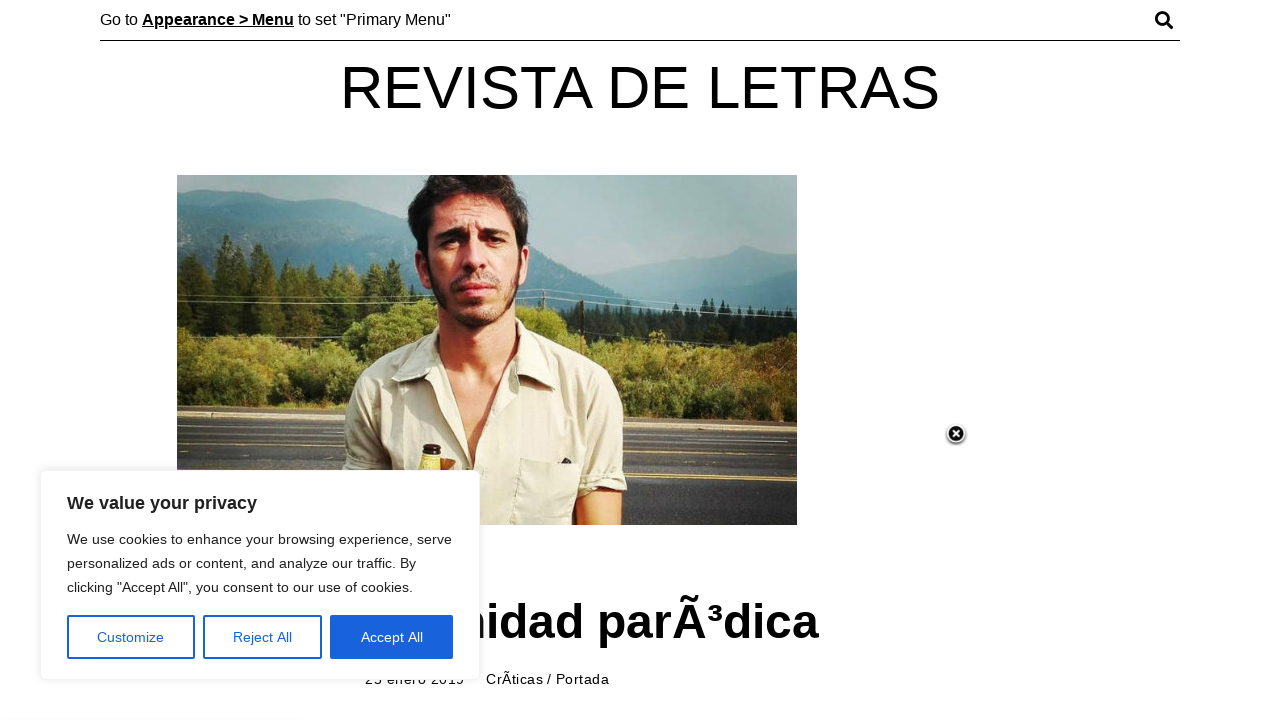

--- FILE ---
content_type: text/html; charset=utf-8
request_url: https://www.google.com/recaptcha/api2/aframe
body_size: 265
content:
<!DOCTYPE HTML><html><head><meta http-equiv="content-type" content="text/html; charset=UTF-8"></head><body><script nonce="qrr_e4OjmGA-p1Ls3uN25Q">/** Anti-fraud and anti-abuse applications only. See google.com/recaptcha */ try{var clients={'sodar':'https://pagead2.googlesyndication.com/pagead/sodar?'};window.addEventListener("message",function(a){try{if(a.source===window.parent){var b=JSON.parse(a.data);var c=clients[b['id']];if(c){var d=document.createElement('img');d.src=c+b['params']+'&rc='+(localStorage.getItem("rc::a")?sessionStorage.getItem("rc::b"):"");window.document.body.appendChild(d);sessionStorage.setItem("rc::e",parseInt(sessionStorage.getItem("rc::e")||0)+1);localStorage.setItem("rc::h",'1768946712235');}}}catch(b){}});window.parent.postMessage("_grecaptcha_ready", "*");}catch(b){}</script></body></html>